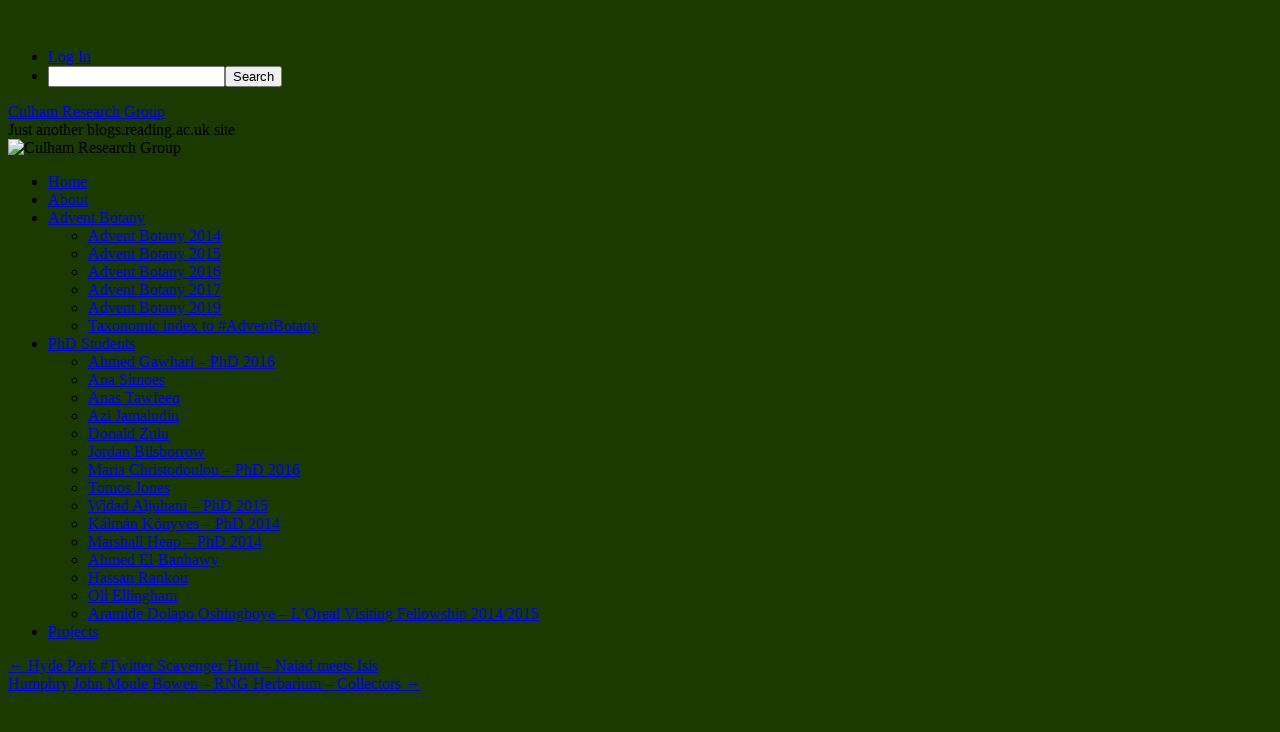

--- FILE ---
content_type: text/html; charset=UTF-8
request_url: https://blogs.reading.ac.uk/crg/elspeth-beckett/
body_size: 20214
content:
<!DOCTYPE html>
<html lang="en-US">
<head>
<meta charset="UTF-8" />
<title>
Elspeth Beckett &#8211; RNG Herbarium &#8211; Collectors | Culham Research Group	</title>
<link rel="profile" href="https://gmpg.org/xfn/11" />
<link rel="stylesheet" type="text/css" media="all" href="https://blogs.reading.ac.uk/crg/wp-content/themes/twentyten/style.css?ver=20250415" />
<link rel="pingback" href="https://blogs.reading.ac.uk/crg/xmlrpc.php">
<meta name='robots' content='max-image-preview:large' />
<link rel='dns-prefetch' href='//stats.wp.com' />
<link rel="alternate" type="application/rss+xml" title="Culham Research Group &raquo; Feed" href="https://blogs.reading.ac.uk/crg/feed/" />
<link rel="alternate" type="application/rss+xml" title="Culham Research Group &raquo; Comments Feed" href="https://blogs.reading.ac.uk/crg/comments/feed/" />
<link rel="alternate" type="application/rss+xml" title="Culham Research Group &raquo; Elspeth Beckett &#8211; RNG Herbarium &#8211; Collectors Comments Feed" href="https://blogs.reading.ac.uk/crg/elspeth-beckett/feed/" />
<link rel="alternate" title="oEmbed (JSON)" type="application/json+oembed" href="https://blogs.reading.ac.uk/crg/wp-json/oembed/1.0/embed?url=https%3A%2F%2Fblogs.reading.ac.uk%2Fcrg%2Felspeth-beckett%2F" />
<link rel="alternate" title="oEmbed (XML)" type="text/xml+oembed" href="https://blogs.reading.ac.uk/crg/wp-json/oembed/1.0/embed?url=https%3A%2F%2Fblogs.reading.ac.uk%2Fcrg%2Felspeth-beckett%2F&#038;format=xml" />
<style id='wp-img-auto-sizes-contain-inline-css' type='text/css'>
img:is([sizes=auto i],[sizes^="auto," i]){contain-intrinsic-size:3000px 1500px}
/*# sourceURL=wp-img-auto-sizes-contain-inline-css */
</style>
<link rel='stylesheet' id='dashicons-css' href='https://blogs.reading.ac.uk/crg/wp-includes/css/dashicons.min.css?ver=6.9' type='text/css' media='all' />
<link rel='stylesheet' id='admin-bar-css' href='https://blogs.reading.ac.uk/crg/wp-includes/css/admin-bar.min.css?ver=6.9' type='text/css' media='all' />
<style id='admin-bar-inline-css' type='text/css'>

		@media screen { html { margin-top: 32px !important; } }
		@media screen and ( max-width: 782px ) { html { margin-top: 46px !important; } }
	
@media print { #wpadminbar { display:none; } }
/*# sourceURL=admin-bar-inline-css */
</style>
<style id='wp-emoji-styles-inline-css' type='text/css'>

	img.wp-smiley, img.emoji {
		display: inline !important;
		border: none !important;
		box-shadow: none !important;
		height: 1em !important;
		width: 1em !important;
		margin: 0 0.07em !important;
		vertical-align: -0.1em !important;
		background: none !important;
		padding: 0 !important;
	}
/*# sourceURL=wp-emoji-styles-inline-css */
</style>
<style id='wp-block-library-inline-css' type='text/css'>
:root{--wp-block-synced-color:#7a00df;--wp-block-synced-color--rgb:122,0,223;--wp-bound-block-color:var(--wp-block-synced-color);--wp-editor-canvas-background:#ddd;--wp-admin-theme-color:#007cba;--wp-admin-theme-color--rgb:0,124,186;--wp-admin-theme-color-darker-10:#006ba1;--wp-admin-theme-color-darker-10--rgb:0,107,160.5;--wp-admin-theme-color-darker-20:#005a87;--wp-admin-theme-color-darker-20--rgb:0,90,135;--wp-admin-border-width-focus:2px}@media (min-resolution:192dpi){:root{--wp-admin-border-width-focus:1.5px}}.wp-element-button{cursor:pointer}:root .has-very-light-gray-background-color{background-color:#eee}:root .has-very-dark-gray-background-color{background-color:#313131}:root .has-very-light-gray-color{color:#eee}:root .has-very-dark-gray-color{color:#313131}:root .has-vivid-green-cyan-to-vivid-cyan-blue-gradient-background{background:linear-gradient(135deg,#00d084,#0693e3)}:root .has-purple-crush-gradient-background{background:linear-gradient(135deg,#34e2e4,#4721fb 50%,#ab1dfe)}:root .has-hazy-dawn-gradient-background{background:linear-gradient(135deg,#faaca8,#dad0ec)}:root .has-subdued-olive-gradient-background{background:linear-gradient(135deg,#fafae1,#67a671)}:root .has-atomic-cream-gradient-background{background:linear-gradient(135deg,#fdd79a,#004a59)}:root .has-nightshade-gradient-background{background:linear-gradient(135deg,#330968,#31cdcf)}:root .has-midnight-gradient-background{background:linear-gradient(135deg,#020381,#2874fc)}:root{--wp--preset--font-size--normal:16px;--wp--preset--font-size--huge:42px}.has-regular-font-size{font-size:1em}.has-larger-font-size{font-size:2.625em}.has-normal-font-size{font-size:var(--wp--preset--font-size--normal)}.has-huge-font-size{font-size:var(--wp--preset--font-size--huge)}.has-text-align-center{text-align:center}.has-text-align-left{text-align:left}.has-text-align-right{text-align:right}.has-fit-text{white-space:nowrap!important}#end-resizable-editor-section{display:none}.aligncenter{clear:both}.items-justified-left{justify-content:flex-start}.items-justified-center{justify-content:center}.items-justified-right{justify-content:flex-end}.items-justified-space-between{justify-content:space-between}.screen-reader-text{border:0;clip-path:inset(50%);height:1px;margin:-1px;overflow:hidden;padding:0;position:absolute;width:1px;word-wrap:normal!important}.screen-reader-text:focus{background-color:#ddd;clip-path:none;color:#444;display:block;font-size:1em;height:auto;left:5px;line-height:normal;padding:15px 23px 14px;text-decoration:none;top:5px;width:auto;z-index:100000}html :where(.has-border-color){border-style:solid}html :where([style*=border-top-color]){border-top-style:solid}html :where([style*=border-right-color]){border-right-style:solid}html :where([style*=border-bottom-color]){border-bottom-style:solid}html :where([style*=border-left-color]){border-left-style:solid}html :where([style*=border-width]){border-style:solid}html :where([style*=border-top-width]){border-top-style:solid}html :where([style*=border-right-width]){border-right-style:solid}html :where([style*=border-bottom-width]){border-bottom-style:solid}html :where([style*=border-left-width]){border-left-style:solid}html :where(img[class*=wp-image-]){height:auto;max-width:100%}:where(figure){margin:0 0 1em}html :where(.is-position-sticky){--wp-admin--admin-bar--position-offset:var(--wp-admin--admin-bar--height,0px)}@media screen and (max-width:600px){html :where(.is-position-sticky){--wp-admin--admin-bar--position-offset:0px}}

/*# sourceURL=wp-block-library-inline-css */
</style><style id='global-styles-inline-css' type='text/css'>
:root{--wp--preset--aspect-ratio--square: 1;--wp--preset--aspect-ratio--4-3: 4/3;--wp--preset--aspect-ratio--3-4: 3/4;--wp--preset--aspect-ratio--3-2: 3/2;--wp--preset--aspect-ratio--2-3: 2/3;--wp--preset--aspect-ratio--16-9: 16/9;--wp--preset--aspect-ratio--9-16: 9/16;--wp--preset--color--black: #000;--wp--preset--color--cyan-bluish-gray: #abb8c3;--wp--preset--color--white: #fff;--wp--preset--color--pale-pink: #f78da7;--wp--preset--color--vivid-red: #cf2e2e;--wp--preset--color--luminous-vivid-orange: #ff6900;--wp--preset--color--luminous-vivid-amber: #fcb900;--wp--preset--color--light-green-cyan: #7bdcb5;--wp--preset--color--vivid-green-cyan: #00d084;--wp--preset--color--pale-cyan-blue: #8ed1fc;--wp--preset--color--vivid-cyan-blue: #0693e3;--wp--preset--color--vivid-purple: #9b51e0;--wp--preset--color--blue: #0066cc;--wp--preset--color--medium-gray: #666;--wp--preset--color--light-gray: #f1f1f1;--wp--preset--gradient--vivid-cyan-blue-to-vivid-purple: linear-gradient(135deg,rgb(6,147,227) 0%,rgb(155,81,224) 100%);--wp--preset--gradient--light-green-cyan-to-vivid-green-cyan: linear-gradient(135deg,rgb(122,220,180) 0%,rgb(0,208,130) 100%);--wp--preset--gradient--luminous-vivid-amber-to-luminous-vivid-orange: linear-gradient(135deg,rgb(252,185,0) 0%,rgb(255,105,0) 100%);--wp--preset--gradient--luminous-vivid-orange-to-vivid-red: linear-gradient(135deg,rgb(255,105,0) 0%,rgb(207,46,46) 100%);--wp--preset--gradient--very-light-gray-to-cyan-bluish-gray: linear-gradient(135deg,rgb(238,238,238) 0%,rgb(169,184,195) 100%);--wp--preset--gradient--cool-to-warm-spectrum: linear-gradient(135deg,rgb(74,234,220) 0%,rgb(151,120,209) 20%,rgb(207,42,186) 40%,rgb(238,44,130) 60%,rgb(251,105,98) 80%,rgb(254,248,76) 100%);--wp--preset--gradient--blush-light-purple: linear-gradient(135deg,rgb(255,206,236) 0%,rgb(152,150,240) 100%);--wp--preset--gradient--blush-bordeaux: linear-gradient(135deg,rgb(254,205,165) 0%,rgb(254,45,45) 50%,rgb(107,0,62) 100%);--wp--preset--gradient--luminous-dusk: linear-gradient(135deg,rgb(255,203,112) 0%,rgb(199,81,192) 50%,rgb(65,88,208) 100%);--wp--preset--gradient--pale-ocean: linear-gradient(135deg,rgb(255,245,203) 0%,rgb(182,227,212) 50%,rgb(51,167,181) 100%);--wp--preset--gradient--electric-grass: linear-gradient(135deg,rgb(202,248,128) 0%,rgb(113,206,126) 100%);--wp--preset--gradient--midnight: linear-gradient(135deg,rgb(2,3,129) 0%,rgb(40,116,252) 100%);--wp--preset--font-size--small: 13px;--wp--preset--font-size--medium: 20px;--wp--preset--font-size--large: 36px;--wp--preset--font-size--x-large: 42px;--wp--preset--spacing--20: 0.44rem;--wp--preset--spacing--30: 0.67rem;--wp--preset--spacing--40: 1rem;--wp--preset--spacing--50: 1.5rem;--wp--preset--spacing--60: 2.25rem;--wp--preset--spacing--70: 3.38rem;--wp--preset--spacing--80: 5.06rem;--wp--preset--shadow--natural: 6px 6px 9px rgba(0, 0, 0, 0.2);--wp--preset--shadow--deep: 12px 12px 50px rgba(0, 0, 0, 0.4);--wp--preset--shadow--sharp: 6px 6px 0px rgba(0, 0, 0, 0.2);--wp--preset--shadow--outlined: 6px 6px 0px -3px rgb(255, 255, 255), 6px 6px rgb(0, 0, 0);--wp--preset--shadow--crisp: 6px 6px 0px rgb(0, 0, 0);}:where(.is-layout-flex){gap: 0.5em;}:where(.is-layout-grid){gap: 0.5em;}body .is-layout-flex{display: flex;}.is-layout-flex{flex-wrap: wrap;align-items: center;}.is-layout-flex > :is(*, div){margin: 0;}body .is-layout-grid{display: grid;}.is-layout-grid > :is(*, div){margin: 0;}:where(.wp-block-columns.is-layout-flex){gap: 2em;}:where(.wp-block-columns.is-layout-grid){gap: 2em;}:where(.wp-block-post-template.is-layout-flex){gap: 1.25em;}:where(.wp-block-post-template.is-layout-grid){gap: 1.25em;}.has-black-color{color: var(--wp--preset--color--black) !important;}.has-cyan-bluish-gray-color{color: var(--wp--preset--color--cyan-bluish-gray) !important;}.has-white-color{color: var(--wp--preset--color--white) !important;}.has-pale-pink-color{color: var(--wp--preset--color--pale-pink) !important;}.has-vivid-red-color{color: var(--wp--preset--color--vivid-red) !important;}.has-luminous-vivid-orange-color{color: var(--wp--preset--color--luminous-vivid-orange) !important;}.has-luminous-vivid-amber-color{color: var(--wp--preset--color--luminous-vivid-amber) !important;}.has-light-green-cyan-color{color: var(--wp--preset--color--light-green-cyan) !important;}.has-vivid-green-cyan-color{color: var(--wp--preset--color--vivid-green-cyan) !important;}.has-pale-cyan-blue-color{color: var(--wp--preset--color--pale-cyan-blue) !important;}.has-vivid-cyan-blue-color{color: var(--wp--preset--color--vivid-cyan-blue) !important;}.has-vivid-purple-color{color: var(--wp--preset--color--vivid-purple) !important;}.has-black-background-color{background-color: var(--wp--preset--color--black) !important;}.has-cyan-bluish-gray-background-color{background-color: var(--wp--preset--color--cyan-bluish-gray) !important;}.has-white-background-color{background-color: var(--wp--preset--color--white) !important;}.has-pale-pink-background-color{background-color: var(--wp--preset--color--pale-pink) !important;}.has-vivid-red-background-color{background-color: var(--wp--preset--color--vivid-red) !important;}.has-luminous-vivid-orange-background-color{background-color: var(--wp--preset--color--luminous-vivid-orange) !important;}.has-luminous-vivid-amber-background-color{background-color: var(--wp--preset--color--luminous-vivid-amber) !important;}.has-light-green-cyan-background-color{background-color: var(--wp--preset--color--light-green-cyan) !important;}.has-vivid-green-cyan-background-color{background-color: var(--wp--preset--color--vivid-green-cyan) !important;}.has-pale-cyan-blue-background-color{background-color: var(--wp--preset--color--pale-cyan-blue) !important;}.has-vivid-cyan-blue-background-color{background-color: var(--wp--preset--color--vivid-cyan-blue) !important;}.has-vivid-purple-background-color{background-color: var(--wp--preset--color--vivid-purple) !important;}.has-black-border-color{border-color: var(--wp--preset--color--black) !important;}.has-cyan-bluish-gray-border-color{border-color: var(--wp--preset--color--cyan-bluish-gray) !important;}.has-white-border-color{border-color: var(--wp--preset--color--white) !important;}.has-pale-pink-border-color{border-color: var(--wp--preset--color--pale-pink) !important;}.has-vivid-red-border-color{border-color: var(--wp--preset--color--vivid-red) !important;}.has-luminous-vivid-orange-border-color{border-color: var(--wp--preset--color--luminous-vivid-orange) !important;}.has-luminous-vivid-amber-border-color{border-color: var(--wp--preset--color--luminous-vivid-amber) !important;}.has-light-green-cyan-border-color{border-color: var(--wp--preset--color--light-green-cyan) !important;}.has-vivid-green-cyan-border-color{border-color: var(--wp--preset--color--vivid-green-cyan) !important;}.has-pale-cyan-blue-border-color{border-color: var(--wp--preset--color--pale-cyan-blue) !important;}.has-vivid-cyan-blue-border-color{border-color: var(--wp--preset--color--vivid-cyan-blue) !important;}.has-vivid-purple-border-color{border-color: var(--wp--preset--color--vivid-purple) !important;}.has-vivid-cyan-blue-to-vivid-purple-gradient-background{background: var(--wp--preset--gradient--vivid-cyan-blue-to-vivid-purple) !important;}.has-light-green-cyan-to-vivid-green-cyan-gradient-background{background: var(--wp--preset--gradient--light-green-cyan-to-vivid-green-cyan) !important;}.has-luminous-vivid-amber-to-luminous-vivid-orange-gradient-background{background: var(--wp--preset--gradient--luminous-vivid-amber-to-luminous-vivid-orange) !important;}.has-luminous-vivid-orange-to-vivid-red-gradient-background{background: var(--wp--preset--gradient--luminous-vivid-orange-to-vivid-red) !important;}.has-very-light-gray-to-cyan-bluish-gray-gradient-background{background: var(--wp--preset--gradient--very-light-gray-to-cyan-bluish-gray) !important;}.has-cool-to-warm-spectrum-gradient-background{background: var(--wp--preset--gradient--cool-to-warm-spectrum) !important;}.has-blush-light-purple-gradient-background{background: var(--wp--preset--gradient--blush-light-purple) !important;}.has-blush-bordeaux-gradient-background{background: var(--wp--preset--gradient--blush-bordeaux) !important;}.has-luminous-dusk-gradient-background{background: var(--wp--preset--gradient--luminous-dusk) !important;}.has-pale-ocean-gradient-background{background: var(--wp--preset--gradient--pale-ocean) !important;}.has-electric-grass-gradient-background{background: var(--wp--preset--gradient--electric-grass) !important;}.has-midnight-gradient-background{background: var(--wp--preset--gradient--midnight) !important;}.has-small-font-size{font-size: var(--wp--preset--font-size--small) !important;}.has-medium-font-size{font-size: var(--wp--preset--font-size--medium) !important;}.has-large-font-size{font-size: var(--wp--preset--font-size--large) !important;}.has-x-large-font-size{font-size: var(--wp--preset--font-size--x-large) !important;}
/*# sourceURL=global-styles-inline-css */
</style>

<style id='classic-theme-styles-inline-css' type='text/css'>
/*! This file is auto-generated */
.wp-block-button__link{color:#fff;background-color:#32373c;border-radius:9999px;box-shadow:none;text-decoration:none;padding:calc(.667em + 2px) calc(1.333em + 2px);font-size:1.125em}.wp-block-file__button{background:#32373c;color:#fff;text-decoration:none}
/*# sourceURL=/wp-includes/css/classic-themes.min.css */
</style>
<link rel='stylesheet' id='lean-captcha-css-css' href='https://blogs.reading.ac.uk/crg/wp-content/mu-plugins/lean-captcha/css/lean-captcha.css?ver=1' type='text/css' media='all' />
<link rel='stylesheet' id='wpa-style-css' href='https://blogs.reading.ac.uk/crg/wp-content/plugins/wp-accessibility/css/wpa-style.css?ver=2.2.5' type='text/css' media='all' />
<style id='wpa-style-inline-css' type='text/css'>
:root { --admin-bar-top : 37px; }
/*# sourceURL=wpa-style-inline-css */
</style>
<link rel='stylesheet' id='twentyten-block-style-css' href='https://blogs.reading.ac.uk/crg/wp-content/themes/twentyten/blocks.css?ver=20250220' type='text/css' media='all' />
<link rel='stylesheet' id='jetpack-subscriptions-css' href='https://blogs.reading.ac.uk/crg/wp-content/plugins/jetpack/_inc/build/subscriptions/subscriptions.min.css?ver=15.0.2' type='text/css' media='all' />
<link rel='stylesheet' id='sharedaddy-css' href='https://blogs.reading.ac.uk/crg/wp-content/plugins/jetpack/modules/sharedaddy/sharing.css?ver=15.0.2' type='text/css' media='all' />
<link rel='stylesheet' id='social-logos-css' href='https://blogs.reading.ac.uk/crg/wp-content/plugins/jetpack/_inc/social-logos/social-logos.min.css?ver=15.0.2' type='text/css' media='all' />
<script type="text/javascript" id="jquery-core-js-extra">
/* <![CDATA[ */
var msreader_featured_posts = {"saving":"Saving...","post_featured":"This post is featured","feature":"Feature","unfeature":"Unfeature"};
//# sourceURL=jquery-core-js-extra
/* ]]> */
</script>
<script type="text/javascript" src="https://blogs.reading.ac.uk/crg/wp-includes/js/jquery/jquery.min.js?ver=3.7.1" id="jquery-core-js"></script>
<script type="text/javascript" src="https://blogs.reading.ac.uk/crg/wp-includes/js/jquery/jquery-migrate.min.js?ver=3.4.1" id="jquery-migrate-js"></script>
<script type="text/javascript" id="jquery-js-after">
/* <![CDATA[ */
var ajaxurl = 'https://blogs.reading.ac.uk/crg/wp-admin/admin-ajax.php';
//# sourceURL=jquery-js-after
/* ]]> */
</script>
<link rel="https://api.w.org/" href="https://blogs.reading.ac.uk/crg/wp-json/" /><link rel="alternate" title="JSON" type="application/json" href="https://blogs.reading.ac.uk/crg/wp-json/wp/v2/posts/912" /><link rel="EditURI" type="application/rsd+xml" title="RSD" href="https://blogs.reading.ac.uk/crg/xmlrpc.php?rsd" />
<meta name="generator" content="University of Reading Weblogs 6.9 - https://blogs.reading.ac.uk/" />
<link rel="canonical" href="https://blogs.reading.ac.uk/crg/elspeth-beckett/" />
<link rel='shortlink' href='https://wp.me/p2XA7l-eI' />
	<style>
		@media screen and (max-width: 782px) {
			#wpadminbar li#wp-admin-bar-log-in,
			#wpadminbar li#wp-admin-bar-register {
				display: block;
			}

			#wpadminbar li#wp-admin-bar-log-in a,
			#wpadminbar li#wp-admin-bar-register a {
				padding: 0 8px;
			}
		}
	</style>
	<style>img#wpstats{display:none}</style>
		
        <script type="text/javascript">
            var jQueryMigrateHelperHasSentDowngrade = false;

			window.onerror = function( msg, url, line, col, error ) {
				// Break out early, do not processing if a downgrade reqeust was already sent.
				if ( jQueryMigrateHelperHasSentDowngrade ) {
					return true;
                }

				var xhr = new XMLHttpRequest();
				var nonce = '363f11974f';
				var jQueryFunctions = [
					'andSelf',
					'browser',
					'live',
					'boxModel',
					'support.boxModel',
					'size',
					'swap',
					'clean',
					'sub',
                ];
				var match_pattern = /\)\.(.+?) is not a function/;
                var erroredFunction = msg.match( match_pattern );

                // If there was no matching functions, do not try to downgrade.
                if ( null === erroredFunction || typeof erroredFunction !== 'object' || typeof erroredFunction[1] === "undefined" || -1 === jQueryFunctions.indexOf( erroredFunction[1] ) ) {
                    return true;
                }

                // Set that we've now attempted a downgrade request.
                jQueryMigrateHelperHasSentDowngrade = true;

				xhr.open( 'POST', 'https://blogs.reading.ac.uk/crg/wp-admin/admin-ajax.php' );
				xhr.setRequestHeader( 'Content-Type', 'application/x-www-form-urlencoded' );
				xhr.onload = function () {
					var response,
                        reload = false;

					if ( 200 === xhr.status ) {
                        try {
                        	response = JSON.parse( xhr.response );

                        	reload = response.data.reload;
                        } catch ( e ) {
                        	reload = false;
                        }
                    }

					// Automatically reload the page if a deprecation caused an automatic downgrade, ensure visitors get the best possible experience.
					if ( reload ) {
						location.reload();
                    }
				};

				xhr.send( encodeURI( 'action=jquery-migrate-downgrade-version&_wpnonce=' + nonce ) );

				// Suppress error alerts in older browsers
				return true;
			}
        </script>

		<style type="text/css" id="branda-admin-bar">
#wpadminbar 			.ub_admin_bar_image{
				max-width: 100%;
				max-height: 28px;
				padding: 2px 0;
			}
			#wpadminbar .ub-menu-item.dashicons {
				font-family: dashicons;
				top: 2px;
			}
</style><style type="text/css">
/* <![CDATA[ */
img.latex { vertical-align: middle; border: none; }
/* ]]> */
</style>
<style type="text/css" id="custom-background-css">
body.custom-background { background-color: #1a3a00; }
</style>
	
<!-- Jetpack Open Graph Tags -->
<meta property="og:type" content="article" />
<meta property="og:title" content="Elspeth Beckett &#8211; RNG Herbarium &#8211; Collectors" />
<meta property="og:url" content="https://blogs.reading.ac.uk/crg/elspeth-beckett/" />
<meta property="og:description" content="Elspeth Beckett Selected references: Beckett, E., 1988. Wild Flowers of Majorca Minorca and Ibiza. With keys to the flora of the Balearic Islands. Rotterdam: A.A. Balkema. Beckett, E., 1993. Illust…" />
<meta property="article:published_time" content="2004-01-19T08:31:43+00:00" />
<meta property="article:modified_time" content="2014-02-19T09:25:59+00:00" />
<meta property="og:site_name" content="Culham Research Group" />
<meta property="og:image" content="http://blogs.reading.ac.uk/crg/files/2014/02/Beckett.jpg" />
<meta property="og:image:width" content="300" />
<meta property="og:image:height" content="292" />
<meta property="og:image:alt" content="Elspeth Beckett visiting Reading Herbarium" />
<meta property="og:locale" content="en_US" />
<meta name="twitter:site" content="@RNGherb" />
<meta name="twitter:text:title" content="Elspeth Beckett &#8211; RNG Herbarium &#8211; Collectors" />
<meta name="twitter:image" content="http://blogs.reading.ac.uk/crg/files/2014/02/Beckett.jpg?w=640" />
<meta name="twitter:image:alt" content="Elspeth Beckett visiting Reading Herbarium" />
<meta name="twitter:card" content="summary_large_image" />

<!-- End Jetpack Open Graph Tags -->
<link rel='stylesheet' id='jetpack-swiper-library-css' href='https://blogs.reading.ac.uk/crg/wp-content/plugins/jetpack/_inc/blocks/swiper.css?ver=15.0.2' type='text/css' media='all' />
<link rel='stylesheet' id='jetpack-carousel-css' href='https://blogs.reading.ac.uk/crg/wp-content/plugins/jetpack/modules/carousel/jetpack-carousel.css?ver=15.0.2' type='text/css' media='all' />
<link rel='stylesheet' id='eu-cookie-law-style-css' href='https://blogs.reading.ac.uk/crg/wp-content/plugins/jetpack/modules/widgets/eu-cookie-law/style.css?ver=15.0.2' type='text/css' media='all' />
</head>

<body class="wp-singular post-template-default single single-post postid-912 single-format-standard admin-bar no-customize-support custom-background wp-theme-twentyten">
		<div id="wpadminbar" class="nojq nojs">
						<div class="quicklinks" id="wp-toolbar" role="navigation" aria-label="Toolbar">
				<ul role='menu' id='wp-admin-bar-top-secondary' class="ab-top-secondary ab-top-menu"><li role='group' id='wp-admin-bar-log-in'><a class='ab-item' role="menuitem" href='https://blogs.reading.ac.uk/crg/wp-login.php'>Log In</a></li><li role='group' id='wp-admin-bar-search' class="admin-bar-search"><div class="ab-item ab-empty-item" tabindex="-1" role="menuitem"><form action="https://blogs.reading.ac.uk/crg/" method="get" id="adminbarsearch"><input class="adminbar-input" name="s" id="adminbar-search" type="text" value="" maxlength="150" /><label for="adminbar-search" class="screen-reader-text">Search</label><input type="submit" class="adminbar-button" value="Search" /></form></div></li></ul>			</div>
		</div>

		<div id="wrapper" class="hfeed">
		<a href="#content" class="screen-reader-text skip-link">Skip to content</a>
	<div id="header">
		<div id="masthead">
			<div id="branding" role="banner">
								<div id="site-title">
					<span>
											<a href="https://blogs.reading.ac.uk/crg/" rel="home" >Culham Research Group</a>
					</span>
				</div>
				<div id="site-description">Just another blogs.reading.ac.uk site</div>

				<img src="https://blogs.reading.ac.uk/crg/files/2015/05/cropped-GodlingstonH2015.jpg" width="940" height="198" alt="Culham Research Group" srcset="https://blogs.reading.ac.uk/crg/files/2015/05/cropped-GodlingstonH2015.jpg 940w, https://blogs.reading.ac.uk/crg/files/2015/05/cropped-GodlingstonH2015-300x63.jpg 300w" sizes="(max-width: 940px) 100vw, 940px" decoding="async" fetchpriority="high" />			</div><!-- #branding -->

			<div id="access" role="navigation">
				<div class="menu"><ul>
<li ><a href="https://blogs.reading.ac.uk/crg/">Home</a></li><li class="page_item page-item-1255"><a href="https://blogs.reading.ac.uk/crg/about/">About</a></li>
<li class="page_item page-item-4293 page_item_has_children"><a href="https://blogs.reading.ac.uk/crg/advent-botany/">Advent Botany</a>
<ul class='children'>
	<li class="page_item page-item-2705"><a href="https://blogs.reading.ac.uk/crg/advent-botany/advent-botany-2014/">Advent Botany 2014</a></li>
	<li class="page_item page-item-2708"><a href="https://blogs.reading.ac.uk/crg/advent-botany/advent-botany-2015/">Advent Botany 2015</a></li>
	<li class="page_item page-item-3701"><a href="https://blogs.reading.ac.uk/crg/advent-botany/advent-botany-2016/">Advent Botany 2016</a></li>
	<li class="page_item page-item-5042"><a href="https://blogs.reading.ac.uk/crg/advent-botany/advent-botany-2017/">Advent Botany 2017</a></li>
	<li class="page_item page-item-5520"><a href="https://blogs.reading.ac.uk/crg/advent-botany/advent-botany-2019/">Advent Botany 2019</a></li>
	<li class="page_item page-item-5052"><a href="https://blogs.reading.ac.uk/crg/advent-botany/taxonomyofadventbotany/">Taxonomic index to #AdventBotany</a></li>
</ul>
</li>
<li class="page_item page-item-20 page_item_has_children"><a href="https://blogs.reading.ac.uk/crg/phd/">PhD Students</a>
<ul class='children'>
	<li class="page_item page-item-102"><a href="https://blogs.reading.ac.uk/crg/phd/ahmed-gawhari/">Ahmed Gawhari &#8211; PhD 2016</a></li>
	<li class="page_item page-item-97"><a href="https://blogs.reading.ac.uk/crg/phd/ana-simoes/">Ana Simoes</a></li>
	<li class="page_item page-item-42"><a href="https://blogs.reading.ac.uk/crg/phd/anas-tawfeeq/">Anas Tawfeeq</a></li>
	<li class="page_item page-item-39"><a href="https://blogs.reading.ac.uk/crg/phd/azi-jamaludin/">Azi Jamaludin</a></li>
	<li class="page_item page-item-4067"><a href="https://blogs.reading.ac.uk/crg/phd/donald-zulu/">Donald Zulu</a></li>
	<li class="page_item page-item-2407"><a href="https://blogs.reading.ac.uk/crg/phd/jordan-bilsborrow/">Jordan Bilsborrow</a></li>
	<li class="page_item page-item-203"><a href="https://blogs.reading.ac.uk/crg/phd/maria-christodoulou/">Maria Christodoulou &#8211; PhD 2016</a></li>
	<li class="page_item page-item-5397"><a href="https://blogs.reading.ac.uk/crg/phd/tomos-jones/">Tomos Jones</a></li>
	<li class="page_item page-item-95"><a href="https://blogs.reading.ac.uk/crg/phd/widad-aljuhani/">Widad Aljuhani &#8211; PhD 2015</a></li>
	<li class="page_item page-item-36"><a href="https://blogs.reading.ac.uk/crg/phd/kalman-konyves/">Kálmán Könyves &#8211; PhD 2014</a></li>
	<li class="page_item page-item-53"><a href="https://blogs.reading.ac.uk/crg/phd/marshall-heap/">Marshall Heap &#8211; PhD 2014</a></li>
	<li class="page_item page-item-22"><a href="https://blogs.reading.ac.uk/crg/phd/ahmed-el-banhawy/">Ahmed El-Banhawy</a></li>
	<li class="page_item page-item-105"><a href="https://blogs.reading.ac.uk/crg/phd/hassan-rankou/">Hassan Rankou</a></li>
	<li class="page_item page-item-577"><a href="https://blogs.reading.ac.uk/crg/phd/oli-ellingham/">Oli Ellingham</a></li>
	<li class="page_item page-item-1639"><a href="https://blogs.reading.ac.uk/crg/phd/aramide-dolapo-oshingboye/">Aramide Dolapo Oshingboye &#8211; L&#8217;Oreal Visiting Fellowship 2014/2015</a></li>
</ul>
</li>
<li class="page_item page-item-321"><a href="https://blogs.reading.ac.uk/crg/projects/">Projects</a></li>
</ul></div>
			</div><!-- #access -->
		</div><!-- #masthead -->
	</div><!-- #header -->

	<div id="main">

		<div id="container">
			<div id="content" role="main">

			

				<div id="nav-above" class="navigation">
					<div class="nav-previous"><a href="https://blogs.reading.ac.uk/crg/naiadisis1/" rel="prev"><span class="meta-nav">&larr;</span> Hyde Park #Twitter Scavenger Hunt &#8211; Naiad meets Isis</a></div>
					<div class="nav-next"><a href="https://blogs.reading.ac.uk/crg/humphry-bowen/" rel="next">Humphry John Moule Bowen &#8211; RNG Herbarium &#8211; Collectors <span class="meta-nav">&rarr;</span></a></div>
				</div><!-- #nav-above -->

				<div id="post-912" class="post-912 post type-post status-publish format-standard hentry category-collectors category-herbarium-rng tag-elspeth-beckett">
					<h1 class="entry-title">Elspeth Beckett &#8211; RNG Herbarium &#8211; Collectors</h1>

					<div class="entry-meta">
						<span class="meta-prep meta-prep-author">Posted on</span> <a href="https://blogs.reading.ac.uk/crg/elspeth-beckett/" title="8:31 am" rel="bookmark"><span class="entry-date">January 19, 2004</span></a> <span class="meta-sep">by</span> <span class="author vcard"><a class="url fn n" href="https://blogs.reading.ac.uk/crg/author/whiteknightsbiodiversity/" title="View all posts by Alastair Culham">Alastair Culham</a></span>					</div><!-- .entry-meta -->

					<div class="entry-content">
						<div id="attachment_913" style="width: 310px" class="wp-caption alignright"><a href="https://blogs.reading.ac.uk/crg/files/2014/02/Beckett.jpg"><img decoding="async" aria-describedby="caption-attachment-913" data-attachment-id="913" data-permalink="https://blogs.reading.ac.uk/crg/elspeth-beckett/beckett/" data-orig-file="https://blogs.reading.ac.uk/crg/files/2014/02/Beckett.jpg" data-orig-size="300,292" data-comments-opened="1" data-image-meta="{&quot;aperture&quot;:&quot;0&quot;,&quot;credit&quot;:&quot;&quot;,&quot;camera&quot;:&quot;&quot;,&quot;caption&quot;:&quot;&quot;,&quot;created_timestamp&quot;:&quot;0&quot;,&quot;copyright&quot;:&quot;&quot;,&quot;focal_length&quot;:&quot;0&quot;,&quot;iso&quot;:&quot;0&quot;,&quot;shutter_speed&quot;:&quot;0&quot;,&quot;title&quot;:&quot;&quot;}" data-image-title="Beckett" data-image-description="" data-image-caption="&lt;p&gt;Elspeth Beckett visiting Reading Herbarium&lt;/p&gt;
" data-medium-file="https://blogs.reading.ac.uk/crg/files/2014/02/Beckett.jpg" data-large-file="https://blogs.reading.ac.uk/crg/files/2014/02/Beckett.jpg" class="size-full wp-image-913" alt="Elspeth Beckett visiting Reading Herbarium" src="https://blogs.reading.ac.uk/crg/files/2014/02/Beckett.jpg" width="300" height="292" /></a><p id="caption-attachment-913" class="wp-caption-text">Elspeth Beckett visiting Reading Herbarium</p></div>
<p><i><b>Elspeth <i><b>Beckett</b></i><br />
</b></i></p>
<p><b>Selected references:</b> Beckett, E., 1988. Wild Flowers of Majorca Minorca and Ibiza. With keys to the flora of the Balearic Islands. Rotterdam: A.A. Balkema. Beckett, E., 1993. Illustrated Flora of Mallorca. Mallorca: Editorial Moll.</p>
<div id="attachment_914" style="width: 304px" class="wp-caption alignright"><a href="https://blogs.reading.ac.uk/crg/files/2014/02/HW_Bechett.jpg"><img decoding="async" aria-describedby="caption-attachment-914" data-attachment-id="914" data-permalink="https://blogs.reading.ac.uk/crg/elspeth-beckett/hw_bechett/" data-orig-file="https://blogs.reading.ac.uk/crg/files/2014/02/HW_Bechett.jpg" data-orig-size="294,241" data-comments-opened="1" data-image-meta="{&quot;aperture&quot;:&quot;0&quot;,&quot;credit&quot;:&quot;&quot;,&quot;camera&quot;:&quot;&quot;,&quot;caption&quot;:&quot;&quot;,&quot;created_timestamp&quot;:&quot;0&quot;,&quot;copyright&quot;:&quot;&quot;,&quot;focal_length&quot;:&quot;0&quot;,&quot;iso&quot;:&quot;0&quot;,&quot;shutter_speed&quot;:&quot;0&quot;,&quot;title&quot;:&quot;&quot;}" data-image-title="HW_Bechett" data-image-description="" data-image-caption="" data-medium-file="https://blogs.reading.ac.uk/crg/files/2014/02/HW_Bechett.jpg" data-large-file="https://blogs.reading.ac.uk/crg/files/2014/02/HW_Bechett.jpg" class=" wp-image-914" alt="HW_Bechett" src="https://blogs.reading.ac.uk/crg/files/2014/02/HW_Bechett.jpg" width="294" height="241" /></a><p id="caption-attachment-914" class="wp-caption-text">A handwriting sample from one of Elspeth Beckett&#8217;s herbarium specimens.</p></div>
<p>A selection of Elspeth Beckett&#8217;s paintings can be found on the BBC web site in the &#8216;<a title="Elspeth Beckett Paintings" href="http://www.bbc.co.uk/arts/yourpaintings/artists/beckett-elspeth-b-1929" target="_blank">Your paintings</a>&#8216; category.  Her beautifully illustrated floras are still readily available for purchase from many booksellers.</p>
<p>Reading University Herbarium holds a number of her plant collections from the Balearics.</p>
<div class="sharedaddy sd-sharing-enabled"><div class="robots-nocontent sd-block sd-social sd-social-icon-text sd-sharing"><h3 class="sd-title">Share this:</h3><div class="sd-content"><ul><li class="share-facebook"><a rel="nofollow noopener noreferrer"
				data-shared="sharing-facebook-912"
				class="share-facebook sd-button share-icon"
				href="https://blogs.reading.ac.uk/crg/elspeth-beckett/?share=facebook"
				target="_blank"
				aria-labelledby="sharing-facebook-912"
				>
				<span id="sharing-facebook-912" hidden>Click to share on Facebook (Opens in new window)</span>
				<span>Facebook</span>
			</a></li><li class="share-twitter"><a rel="nofollow noopener noreferrer"
				data-shared="sharing-twitter-912"
				class="share-twitter sd-button share-icon"
				href="https://blogs.reading.ac.uk/crg/elspeth-beckett/?share=twitter"
				target="_blank"
				aria-labelledby="sharing-twitter-912"
				>
				<span id="sharing-twitter-912" hidden>Click to share on X (Opens in new window)</span>
				<span>X</span>
			</a></li><li class="share-linkedin"><a rel="nofollow noopener noreferrer"
				data-shared="sharing-linkedin-912"
				class="share-linkedin sd-button share-icon"
				href="https://blogs.reading.ac.uk/crg/elspeth-beckett/?share=linkedin"
				target="_blank"
				aria-labelledby="sharing-linkedin-912"
				>
				<span id="sharing-linkedin-912" hidden>Click to share on LinkedIn (Opens in new window)</span>
				<span>LinkedIn</span>
			</a></li><li class="share-tumblr"><a rel="nofollow noopener noreferrer"
				data-shared="sharing-tumblr-912"
				class="share-tumblr sd-button share-icon"
				href="https://blogs.reading.ac.uk/crg/elspeth-beckett/?share=tumblr"
				target="_blank"
				aria-labelledby="sharing-tumblr-912"
				>
				<span id="sharing-tumblr-912" hidden>Click to share on Tumblr (Opens in new window)</span>
				<span>Tumblr</span>
			</a></li><li class="share-pinterest"><a rel="nofollow noopener noreferrer"
				data-shared="sharing-pinterest-912"
				class="share-pinterest sd-button share-icon"
				href="https://blogs.reading.ac.uk/crg/elspeth-beckett/?share=pinterest"
				target="_blank"
				aria-labelledby="sharing-pinterest-912"
				>
				<span id="sharing-pinterest-912" hidden>Click to share on Pinterest (Opens in new window)</span>
				<span>Pinterest</span>
			</a></li><li class="share-pocket"><a rel="nofollow noopener noreferrer"
				data-shared="sharing-pocket-912"
				class="share-pocket sd-button share-icon"
				href="https://blogs.reading.ac.uk/crg/elspeth-beckett/?share=pocket"
				target="_blank"
				aria-labelledby="sharing-pocket-912"
				>
				<span id="sharing-pocket-912" hidden>Click to share on Pocket (Opens in new window)</span>
				<span>Pocket</span>
			</a></li><li class="share-print"><a rel="nofollow noopener noreferrer"
				data-shared="sharing-print-912"
				class="share-print sd-button share-icon"
				href="https://blogs.reading.ac.uk/crg/elspeth-beckett/#print?share=print"
				target="_blank"
				aria-labelledby="sharing-print-912"
				>
				<span id="sharing-print-912" hidden>Click to print (Opens in new window)</span>
				<span>Print</span>
			</a></li><li><a href="#" class="sharing-anchor sd-button share-more"><span>More</span></a></li><li class="share-end"></li></ul><div class="sharing-hidden"><div class="inner" style="display: none;width:150px;"><ul style="background-image:none;"><li class="share-reddit"><a rel="nofollow noopener noreferrer"
				data-shared="sharing-reddit-912"
				class="share-reddit sd-button share-icon"
				href="https://blogs.reading.ac.uk/crg/elspeth-beckett/?share=reddit"
				target="_blank"
				aria-labelledby="sharing-reddit-912"
				>
				<span id="sharing-reddit-912" hidden>Click to share on Reddit (Opens in new window)</span>
				<span>Reddit</span>
			</a></li><li class="share-end"></li></ul></div></div></div></div></div>											</div><!-- .entry-content -->

							<div id="entry-author-info">
						<div id="author-avatar">
							<img alt='' src='https://blogs.reading.ac.uk/wp-content/default-avatar-48.png?r=G' class='avatar avatar-48' height='48' width='48' />							</div><!-- #author-avatar -->
							<div id="author-description">
							<h2>
							About Alastair Culham							</h2>
							A professional botanist and biologist with an interest in promoting biological knowledge and awareness to all.							<div id="author-link">
								<a href="https://blogs.reading.ac.uk/crg/author/whiteknightsbiodiversity/" rel="author">
									View all posts by Alastair Culham <span class="meta-nav">&rarr;</span>								</a>
							</div><!-- #author-link	-->
							</div><!-- #author-description -->
						</div><!-- #entry-author-info -->
	
						<div class="entry-utility">
							This entry was posted in <a href="https://blogs.reading.ac.uk/crg/category/herbarium-rng/collectors/" rel="category tag">Collectors</a>, <a href="https://blogs.reading.ac.uk/crg/category/herbarium-rng/" rel="category tag">Herbarium RNG</a> and tagged <a href="https://blogs.reading.ac.uk/crg/tag/elspeth-beckett/" rel="tag">Elspeth Beckett</a>. Bookmark the <a href="https://blogs.reading.ac.uk/crg/elspeth-beckett/" title="Permalink to Elspeth Beckett &#8211; RNG Herbarium &#8211; Collectors" rel="bookmark">permalink</a>.													</div><!-- .entry-utility -->
					</div><!-- #post-912 -->

					<div id="nav-below" class="navigation">
						<div class="nav-previous"><a href="https://blogs.reading.ac.uk/crg/naiadisis1/" rel="prev"><span class="meta-nav">&larr;</span> Hyde Park #Twitter Scavenger Hunt &#8211; Naiad meets Isis</a></div>
						<div class="nav-next"><a href="https://blogs.reading.ac.uk/crg/humphry-bowen/" rel="next">Humphry John Moule Bowen &#8211; RNG Herbarium &#8211; Collectors <span class="meta-nav">&rarr;</span></a></div>
					</div><!-- #nav-below -->

					
			<div id="comments">



	<div id="respond" class="comment-respond">
		<h3 id="reply-title" class="comment-reply-title">Leave a Reply <small><a rel="nofollow" id="cancel-comment-reply-link" href="/crg/elspeth-beckett/#respond" style="display:none;">Cancel reply</a></small></h3><form action="https://blogs.reading.ac.uk/crg/wp-comments-post.php" method="post" id="commentform" class="comment-form"><p class="comment-notes"><span id="email-notes">Your email address will not be published.</span> <span class="required-field-message">Required fields are marked <span class="required">*</span></span></p><p class="comment-form-comment"><label for="comment">Comment <span class="required">*</span></label> <textarea id="comment" name="comment" cols="45" rows="8" maxlength="65525" required="required"></textarea></p><p class="comment-form-author"><label for="author">Name <span class="required">*</span></label> <input id="author" name="author" type="text" value="" size="30" maxlength="245" autocomplete="name" required="required" /></p>
<p class="comment-form-email"><label for="email">Email <span class="required">*</span></label> <input id="email" name="email" type="text" value="" size="30" maxlength="100" aria-describedby="email-notes" autocomplete="email" required="required" /></p>
<p class="comment-form-cookies-consent"><input id="wp-comment-cookies-consent" name="wp-comment-cookies-consent" type="checkbox" value="yes" /> <label for="wp-comment-cookies-consent">Save my name, email, and website in this browser for the next time I comment.</label></p>
<p class="comment-subscription-form"><input type="checkbox" name="subscribe_comments" id="subscribe_comments" value="subscribe" style="width: auto; -moz-appearance: checkbox; -webkit-appearance: checkbox;" /> <label class="subscribe-label" id="subscribe-label" for="subscribe_comments">Notify me of follow-up comments by email.</label></p><p class="comment-subscription-form"><input type="checkbox" name="subscribe_blog" id="subscribe_blog" value="subscribe" style="width: auto; -moz-appearance: checkbox; -webkit-appearance: checkbox;" /> <label class="subscribe-label" id="subscribe-blog-label" for="subscribe_blog">Notify me of new posts by email.</label></p><p class="form-submit"><input name="submit" type="submit" id="submit" class="submit" value="Post Comment" /> <input type='hidden' name='comment_post_ID' value='912' id='comment_post_ID' />
<input type='hidden' name='comment_parent' id='comment_parent' value='0' />
</p><p style="display: none !important;" class="akismet-fields-container" data-prefix="ak_"><label>&#916;<textarea name="ak_hp_textarea" cols="45" rows="8" maxlength="100"></textarea></label><input type="hidden" id="ak_js_1" name="ak_js" value="193"/><script>document.getElementById( "ak_js_1" ).setAttribute( "value", ( new Date() ).getTime() );</script></p></form>	</div><!-- #respond -->
	<p class="akismet_comment_form_privacy_notice">This site uses Akismet to reduce spam. <a href="https://akismet.com/privacy/" target="_blank" rel="nofollow noopener">Learn how your comment data is processed.</a></p>
</div><!-- #comments -->

	
			</div><!-- #content -->
		</div><!-- #container -->


		<div id="primary" class="widget-area" role="complementary">
			<ul class="xoxo">

<li id="search-2" class="widget-container widget_search"><form role="search" method="get" id="searchform" class="searchform" action="https://blogs.reading.ac.uk/crg/">
				<div>
					<label class="screen-reader-text" for="s">Search for:</label>
					<input type="text" value="" name="s" id="s" />
					<input type="submit" id="searchsubmit" value="Search" />
				</div>
			</form></li>
		<li id="recent-posts-2" class="widget-container widget_recent_entries">
		<h3 class="widget-title">Recent Posts</h3>
		<ul>
											<li>
					<a href="https://blogs.reading.ac.uk/crg/adventbotany-2021-day5/">#AdventBotany 2021 – Day5 – All I Want for Christmas is an Identified Victorian Fern</a>
									</li>
											<li>
					<a href="https://blogs.reading.ac.uk/crg/a-personal-reflection-on-wild-about-weeds-by-jack-wallington/">A personal reflection on Wild about Weeds &#8211; author Jack Wallington</a>
									</li>
											<li>
					<a href="https://blogs.reading.ac.uk/crg/community-fungal-dna-workshop/">Community fungal DNA workshop</a>
									</li>
											<li>
					<a href="https://blogs.reading.ac.uk/crg/adventbotany-2019-day-6-deck-the-halls-with-boughs-of-holly/">#AdventBotany 2019 Day 6: Deck the Halls with Boughs of Holly…</a>
									</li>
											<li>
					<a href="https://blogs.reading.ac.uk/crg/final-call-help-identify-potentially-invasive-plants/">Final call: help identify potentially invasive plants</a>
									</li>
					</ul>

		</li><li id="recent-comments-2" class="widget-container widget_recent_comments"><h3 class="widget-title">Recent Comments</h3><ul id="recentcomments"><li class="recentcomments"><span class="comment-author-link"><a href="https://herbariumworld.wordpress.com/2020/12/28/specimens-specimens-uses/" class="url" rel="ugc external nofollow">Specimens, Specimens: Uses | Herbarium World</a></span> on <a href="https://blogs.reading.ac.uk/crg/brief-notes-on-some-percival-wheats/#comment-37963">Brief notes on some Percival Wheats</a></li><li class="recentcomments"><span class="comment-author-link"><a href="https://theunconventionalgardener.com/blog/tendrils-151218/" class="url" rel="ugc external nofollow">Tendrils: 151218 &#8211; The Unconventional Gardener</a></span> on <a href="https://blogs.reading.ac.uk/crg/advent-botany-2015-day-15-mahleb/#comment-37962">Advent Botany 2015 &#8211; Day 15: Mahleb</a></li><li class="recentcomments"><span class="comment-author-link"><a href="https://theunconventionalgardener.com/blog/tendrils-151218/" class="url" rel="ugc external nofollow">Tendrils: 151218 &#8211; The Unconventional Gardener</a></span> on <a href="https://blogs.reading.ac.uk/crg/advent-botany-2015-day-17-sgan-tsek/#comment-37961">Advent Botany 2015 &#8211; Day 17: Sgan t&#8217;sek</a></li><li class="recentcomments"><span class="comment-author-link">Tomos Jones</span> on <a href="https://blogs.reading.ac.uk/crg/a-personal-reflection-on-wild-about-weeds-by-jack-wallington/#comment-37960">A personal reflection on Wild about Weeds &#8211; author Jack Wallington</a></li><li class="recentcomments"><span class="comment-author-link"><a href="https://thegardeningzoologist.wordpress.com/2019/10/01/the-futures-invaders-ornamental-plants/" class="url" rel="ugc external nofollow">Future Invaders in your Garden? &#8211; The Gardening Zoologist</a></span> on <a href="https://blogs.reading.ac.uk/crg/future-invaders-at-rhs-chelsea/#comment-37959">Future invaders at RHS Chelsea</a></li></ul></li><li id="categories-2" class="widget-container widget_categories"><h3 class="widget-title">Categories</h3>
			<ul>
					<li class="cat-item cat-item-50417"><a href="https://blogs.reading.ac.uk/crg/tag/advent/">Advent</a>
</li>
	<li class="cat-item cat-item-7447"><a href="https://blogs.reading.ac.uk/crg/category/herbarium-rng/art/">Art</a>
</li>
	<li class="cat-item cat-item-25518"><a href="https://blogs.reading.ac.uk/crg/category/catalogue-of-life/">Catalogue of Life</a>
</li>
	<li class="cat-item cat-item-32917"><a href="https://blogs.reading.ac.uk/crg/category/herbarium-rng/collectors/">Collectors</a>
</li>
	<li class="cat-item cat-item-38"><a href="https://blogs.reading.ac.uk/crg/category/e-learning/">e-learning</a>
</li>
	<li class="cat-item cat-item-50415"><a href="https://blogs.reading.ac.uk/crg/category/hawkins-research-group/">Hawkins Research Group</a>
</li>
	<li class="cat-item cat-item-26949"><a href="https://blogs.reading.ac.uk/crg/category/herbarium-rng/">Herbarium RNG</a>
</li>
	<li class="cat-item cat-item-25519"><a href="https://blogs.reading.ac.uk/crg/category/catalogue-of-life/i4life/">i4Life</a>
</li>
	<li class="cat-item cat-item-33877"><a href="https://blogs.reading.ac.uk/crg/category/msc-plant-diversity/">MSc Plant Diversity</a>
</li>
	<li class="cat-item cat-item-25517"><a href="https://blogs.reading.ac.uk/crg/category/phd-research/">PhD research</a>
</li>
	<li class="cat-item cat-item-26966"><a href="https://blogs.reading.ac.uk/crg/category/public-engagement-with-science/">Public Engagement with Science</a>
</li>
	<li class="cat-item cat-item-26909"><a href="https://blogs.reading.ac.uk/crg/category/rhs-research/">RHS research</a>
</li>
	<li class="cat-item cat-item-68516"><a href="https://blogs.reading.ac.uk/crg/category/herbarium-rng/type/">Type</a>
</li>
	<li class="cat-item cat-item-1"><a href="https://blogs.reading.ac.uk/crg/category/uncategorized/">Uncategorized</a>
</li>
	<li class="cat-item cat-item-6023"><a href="https://blogs.reading.ac.uk/crg/category/welcome/">Welcome</a>
</li>
			</ul>

			</li><li id="meta-2" class="widget-container widget_meta"><h3 class="widget-title">Meta</h3>			<ul>
						<li><a href="https://blogs.reading.ac.uk/crg/wp-login.php">Log in</a></li>
			<li><a href="https://blogs.reading.ac.uk/crg/feed/" title="Syndicate this site using RSS 2.0">Entries <abbr title="Really Simple Syndication">RSS</abbr></a></li>
			<li><a href="https://blogs.reading.ac.uk/crg/comments/feed/" title="The latest comments to all posts in RSS">Comments <abbr title="Really Simple Syndication">RSS</abbr></a></li>
			<li><a href="http://blogs.reading.ac.uk/" title="Powered by University of Reading Weblogs">University of Reading Weblogs</a></li>
						</ul>
		</li><li id="rss_links-2" class="widget-container widget_rss_links"><ul><li><a target="_self" href="https://blogs.reading.ac.uk/crg/feed/" title="Subscribe to posts">RSS - Posts</a></li><li><a target="_self" href="https://blogs.reading.ac.uk/crg/comments/feed/" title="Subscribe to comments">RSS - Comments</a></li></ul>
</li><li id="blog_subscription-2" class="widget-container widget_blog_subscription jetpack_subscription_widget"><h3 class="widget-title">Subscribe to Blog via Email</h3>
			<div class="wp-block-jetpack-subscriptions__container">
			<form action="#" method="post" accept-charset="utf-8" id="subscribe-blog-blog_subscription-2"
				data-blog="43752863"
				data-post_access_level="everybody" >
									<div id="subscribe-text"><p>Enter your email address to subscribe to this blog and receive notifications of new posts by email.</p>
</div>
										<p id="subscribe-email">
						<label id="jetpack-subscribe-label"
							class="screen-reader-text"
							for="subscribe-field-blog_subscription-2">
							Email Address						</label>
						<input type="email" name="email" required="required"
																					value=""
							id="subscribe-field-blog_subscription-2"
							placeholder="Email Address"
						/>
					</p>

					<p id="subscribe-submit"
											>
						<input type="hidden" name="action" value="subscribe"/>
						<input type="hidden" name="source" value="https://blogs.reading.ac.uk/crg/elspeth-beckett/"/>
						<input type="hidden" name="sub-type" value="widget"/>
						<input type="hidden" name="redirect_fragment" value="subscribe-blog-blog_subscription-2"/>
						<input type="hidden" id="_wpnonce" name="_wpnonce" value="681543b3de" /><input type="hidden" name="_wp_http_referer" value="/crg/elspeth-beckett/" />						<button type="submit"
															class="wp-block-button__link"
																					name="jetpack_subscriptions_widget"
						>
							Subscribe						</button>
					</p>
							</form>
						</div>
			
</li><li id="eu_cookie_law_widget-2" class="widget-container widget_eu_cookie_law_widget">
<div
	class="hide-on-button"
	data-hide-timeout="30"
	data-consent-expiration="180"
	id="eu-cookie-law"
>
	<form method="post" id="jetpack-eu-cookie-law-form">
		<input type="submit" value="Close and accept" class="accept" />
	</form>

	Privacy &amp; Cookies: This site uses cookies. By continuing to use this website, you agree to their use. <br />
To find out more, including how to control cookies, see here:
		<a href="https://automattic.com/cookies/" rel="nofollow">
		Cookie Policy	</a>
</div>
</li>			</ul>
		</div><!-- #primary .widget-area -->

	</div><!-- #main -->

	<div id="footer" role="contentinfo">
		<div id="colophon">



			<div id="site-info">
				<a href="https://blogs.reading.ac.uk/crg/" rel="home">
					Culham Research Group				</a>
							</div><!-- #site-info -->

			<div id="site-generator">
								<a href="https://wordpress.org/" class="imprint" title="Semantic Personal Publishing Platform">
					Proudly powered by WordPress.				</a>
			</div><!-- #site-generator -->

		</div><!-- #colophon -->
	</div><!-- #footer -->

</div><!-- #wrapper -->

<script type="speculationrules">
{"prefetch":[{"source":"document","where":{"and":[{"href_matches":"/crg/*"},{"not":{"href_matches":["/crg/wp-*.php","/crg/wp-admin/*","/crg/files/*","/crg/wp-content/*","/crg/wp-content/plugins/*","/crg/wp-content/themes/twentyten/*","/crg/*\\?(.+)"]}},{"not":{"selector_matches":"a[rel~=\"nofollow\"]"}},{"not":{"selector_matches":".no-prefetch, .no-prefetch a"}}]},"eagerness":"conservative"}]}
</script>
		<div id="jp-carousel-loading-overlay">
			<div id="jp-carousel-loading-wrapper">
				<span id="jp-carousel-library-loading">&nbsp;</span>
			</div>
		</div>
		<div class="jp-carousel-overlay" style="display: none;">

		<div class="jp-carousel-container">
			<!-- The Carousel Swiper -->
			<div
				class="jp-carousel-wrap swiper jp-carousel-swiper-container jp-carousel-transitions"
				itemscope
				itemtype="https://schema.org/ImageGallery">
				<div class="jp-carousel swiper-wrapper"></div>
				<div class="jp-swiper-button-prev swiper-button-prev">
					<svg width="25" height="24" viewBox="0 0 25 24" fill="none" xmlns="http://www.w3.org/2000/svg">
						<mask id="maskPrev" mask-type="alpha" maskUnits="userSpaceOnUse" x="8" y="6" width="9" height="12">
							<path d="M16.2072 16.59L11.6496 12L16.2072 7.41L14.8041 6L8.8335 12L14.8041 18L16.2072 16.59Z" fill="white"/>
						</mask>
						<g mask="url(#maskPrev)">
							<rect x="0.579102" width="23.8823" height="24" fill="#FFFFFF"/>
						</g>
					</svg>
				</div>
				<div class="jp-swiper-button-next swiper-button-next">
					<svg width="25" height="24" viewBox="0 0 25 24" fill="none" xmlns="http://www.w3.org/2000/svg">
						<mask id="maskNext" mask-type="alpha" maskUnits="userSpaceOnUse" x="8" y="6" width="8" height="12">
							<path d="M8.59814 16.59L13.1557 12L8.59814 7.41L10.0012 6L15.9718 12L10.0012 18L8.59814 16.59Z" fill="white"/>
						</mask>
						<g mask="url(#maskNext)">
							<rect x="0.34375" width="23.8822" height="24" fill="#FFFFFF"/>
						</g>
					</svg>
				</div>
			</div>
			<!-- The main close buton -->
			<div class="jp-carousel-close-hint">
				<svg width="25" height="24" viewBox="0 0 25 24" fill="none" xmlns="http://www.w3.org/2000/svg">
					<mask id="maskClose" mask-type="alpha" maskUnits="userSpaceOnUse" x="5" y="5" width="15" height="14">
						<path d="M19.3166 6.41L17.9135 5L12.3509 10.59L6.78834 5L5.38525 6.41L10.9478 12L5.38525 17.59L6.78834 19L12.3509 13.41L17.9135 19L19.3166 17.59L13.754 12L19.3166 6.41Z" fill="white"/>
					</mask>
					<g mask="url(#maskClose)">
						<rect x="0.409668" width="23.8823" height="24" fill="#FFFFFF"/>
					</g>
				</svg>
			</div>
			<!-- Image info, comments and meta -->
			<div class="jp-carousel-info">
				<div class="jp-carousel-info-footer">
					<div class="jp-carousel-pagination-container">
						<div class="jp-swiper-pagination swiper-pagination"></div>
						<div class="jp-carousel-pagination"></div>
					</div>
					<div class="jp-carousel-photo-title-container">
						<h2 class="jp-carousel-photo-caption"></h2>
					</div>
					<div class="jp-carousel-photo-icons-container">
						<a href="#" class="jp-carousel-icon-btn jp-carousel-icon-info" aria-label="Toggle photo metadata visibility">
							<span class="jp-carousel-icon">
								<svg width="25" height="24" viewBox="0 0 25 24" fill="none" xmlns="http://www.w3.org/2000/svg">
									<mask id="maskInfo" mask-type="alpha" maskUnits="userSpaceOnUse" x="2" y="2" width="21" height="20">
										<path fill-rule="evenodd" clip-rule="evenodd" d="M12.7537 2C7.26076 2 2.80273 6.48 2.80273 12C2.80273 17.52 7.26076 22 12.7537 22C18.2466 22 22.7046 17.52 22.7046 12C22.7046 6.48 18.2466 2 12.7537 2ZM11.7586 7V9H13.7488V7H11.7586ZM11.7586 11V17H13.7488V11H11.7586ZM4.79292 12C4.79292 16.41 8.36531 20 12.7537 20C17.142 20 20.7144 16.41 20.7144 12C20.7144 7.59 17.142 4 12.7537 4C8.36531 4 4.79292 7.59 4.79292 12Z" fill="white"/>
									</mask>
									<g mask="url(#maskInfo)">
										<rect x="0.8125" width="23.8823" height="24" fill="#FFFFFF"/>
									</g>
								</svg>
							</span>
						</a>
												<a href="#" class="jp-carousel-icon-btn jp-carousel-icon-comments" aria-label="Toggle photo comments visibility">
							<span class="jp-carousel-icon">
								<svg width="25" height="24" viewBox="0 0 25 24" fill="none" xmlns="http://www.w3.org/2000/svg">
									<mask id="maskComments" mask-type="alpha" maskUnits="userSpaceOnUse" x="2" y="2" width="21" height="20">
										<path fill-rule="evenodd" clip-rule="evenodd" d="M4.3271 2H20.2486C21.3432 2 22.2388 2.9 22.2388 4V16C22.2388 17.1 21.3432 18 20.2486 18H6.31729L2.33691 22V4C2.33691 2.9 3.2325 2 4.3271 2ZM6.31729 16H20.2486V4H4.3271V18L6.31729 16Z" fill="white"/>
									</mask>
									<g mask="url(#maskComments)">
										<rect x="0.34668" width="23.8823" height="24" fill="#FFFFFF"/>
									</g>
								</svg>

								<span class="jp-carousel-has-comments-indicator" aria-label="This image has comments."></span>
							</span>
						</a>
											</div>
				</div>
				<div class="jp-carousel-info-extra">
					<div class="jp-carousel-info-content-wrapper">
						<div class="jp-carousel-photo-title-container">
							<h2 class="jp-carousel-photo-title"></h2>
						</div>
						<div class="jp-carousel-comments-wrapper">
															<div id="jp-carousel-comments-loading">
									<span>Loading Comments...</span>
								</div>
								<div class="jp-carousel-comments"></div>
								<div id="jp-carousel-comment-form-container">
									<span id="jp-carousel-comment-form-spinner">&nbsp;</span>
									<div id="jp-carousel-comment-post-results"></div>
																														<form id="jp-carousel-comment-form">
												<label for="jp-carousel-comment-form-comment-field" class="screen-reader-text">Write a Comment...</label>
												<textarea
													name="comment"
													class="jp-carousel-comment-form-field jp-carousel-comment-form-textarea"
													id="jp-carousel-comment-form-comment-field"
													placeholder="Write a Comment..."
												></textarea>
												<div id="jp-carousel-comment-form-submit-and-info-wrapper">
													<div id="jp-carousel-comment-form-commenting-as">
																													<fieldset>
																<label for="jp-carousel-comment-form-email-field">Email (Required)</label>
																<input type="text" name="email" class="jp-carousel-comment-form-field jp-carousel-comment-form-text-field" id="jp-carousel-comment-form-email-field" />
															</fieldset>
															<fieldset>
																<label for="jp-carousel-comment-form-author-field">Name (Required)</label>
																<input type="text" name="author" class="jp-carousel-comment-form-field jp-carousel-comment-form-text-field" id="jp-carousel-comment-form-author-field" />
															</fieldset>
															<fieldset>
																<label for="jp-carousel-comment-form-url-field">Website</label>
																<input type="text" name="url" class="jp-carousel-comment-form-field jp-carousel-comment-form-text-field" id="jp-carousel-comment-form-url-field" />
															</fieldset>
																											</div>
													<input
														type="submit"
														name="submit"
														class="jp-carousel-comment-form-button"
														id="jp-carousel-comment-form-button-submit"
														value="Post Comment" />
												</div>
											</form>
																											</div>
													</div>
						<div class="jp-carousel-image-meta">
							<div class="jp-carousel-title-and-caption">
								<div class="jp-carousel-photo-info">
									<h3 class="jp-carousel-caption" itemprop="caption description"></h3>
								</div>

								<div class="jp-carousel-photo-description"></div>
							</div>
							<ul class="jp-carousel-image-exif" style="display: none;"></ul>
							<a class="jp-carousel-image-download" href="#" target="_blank" style="display: none;">
								<svg width="25" height="24" viewBox="0 0 25 24" fill="none" xmlns="http://www.w3.org/2000/svg">
									<mask id="mask0" mask-type="alpha" maskUnits="userSpaceOnUse" x="3" y="3" width="19" height="18">
										<path fill-rule="evenodd" clip-rule="evenodd" d="M5.84615 5V19H19.7775V12H21.7677V19C21.7677 20.1 20.8721 21 19.7775 21H5.84615C4.74159 21 3.85596 20.1 3.85596 19V5C3.85596 3.9 4.74159 3 5.84615 3H12.8118V5H5.84615ZM14.802 5V3H21.7677V10H19.7775V6.41L9.99569 16.24L8.59261 14.83L18.3744 5H14.802Z" fill="white"/>
									</mask>
									<g mask="url(#mask0)">
										<rect x="0.870605" width="23.8823" height="24" fill="#FFFFFF"/>
									</g>
								</svg>
								<span class="jp-carousel-download-text"></span>
							</a>
							<div class="jp-carousel-image-map" style="display: none;"></div>
						</div>
					</div>
				</div>
			</div>
		</div>

		</div>
		
	<script type="text/javascript">
		window.WPCOM_sharing_counts = {"https:\/\/blogs.reading.ac.uk\/crg\/elspeth-beckett\/":912};
	</script>
						<script type="text/javascript" src="https://blogs.reading.ac.uk/crg/wp-includes/js/hoverintent-js.min.js?ver=2.2.1" id="hoverintent-js-js"></script>
<script type="text/javascript" src="https://blogs.reading.ac.uk/crg/wp-includes/js/admin-bar.min.js?ver=6.9" id="admin-bar-js"></script>
<script type="text/javascript" src="https://blogs.reading.ac.uk/crg/wp-includes/js/comment-reply.min.js?ver=6.9" id="comment-reply-js" async="async" data-wp-strategy="async" fetchpriority="low"></script>
<script type="text/javascript" src="https://blogs.reading.ac.uk/crg/wp-content/mu-plugins/lean-captcha/js/howler.min.js?ver=2015102605" id="lean-captcha-howler-js"></script>
<script type="text/javascript" id="lean-captcha-js-extra">
/* <![CDATA[ */
var lean_captcha_object = {"ajax_url":"https://blogs.reading.ac.uk/crg/wp-admin/admin-ajax.php","key":"lc_cjcaCXWHY78H/LI+dFBjPA=="};
//# sourceURL=lean-captcha-js-extra
/* ]]> */
</script>
<script type="text/javascript" src="https://blogs.reading.ac.uk/crg/wp-content/mu-plugins/lean-captcha/js/lean-captcha.js?ver=201709035" id="lean-captcha-js"></script>
<script type="text/javascript" id="blog_templates_front-js-extra">
/* <![CDATA[ */
var blog_templates_params = {"type":""};
//# sourceURL=blog_templates_front-js-extra
/* ]]> */
</script>
<script type="text/javascript" src="https://blogs.reading.ac.uk/crg/wp-content/plugins/blogtemplates//blogtemplatesfiles/assets/js/front.js?ver=2.6.8.2" id="blog_templates_front-js"></script>
<script type="text/javascript" id="wp-accessibility-js-extra">
/* <![CDATA[ */
var wpa = {"skiplinks":{"enabled":false,"output":""},"target":"","tabindex":"","underline":{"enabled":false,"target":"a"},"videos":"","dir":"ltr","lang":"en-US","titles":"1","labels":"1","wpalabels":{"s":"Search","author":"Name","email":"Email","url":"Website","comment":"Comment"},"alt":"","altSelector":".hentry img[alt]:not([alt=\"\"]), .comment-content img[alt]:not([alt=\"\"]), #content img[alt]:not([alt=\"\"]),.entry-content img[alt]:not([alt=\"\"])","current":"","errors":"","tracking":"","ajaxurl":"https://blogs.reading.ac.uk/crg/wp-admin/admin-ajax.php","security":"0b3f594bfb","action":"wpa_stats_action","url":"disabled","post_id":"912","continue":"","pause":"Pause video","play":"Play video","restUrl":"https://blogs.reading.ac.uk/crg/wp-json/wp/v2/media","ldType":"button","ldHome":"https://blogs.reading.ac.uk/crg","ldText":"\u003Cspan class=\"dashicons dashicons-media-text\" aria-hidden=\"true\"\u003E\u003C/span\u003E\u003Cspan class=\"screen-reader\"\u003ELong Description\u003C/span\u003E"};
//# sourceURL=wp-accessibility-js-extra
/* ]]> */
</script>
<script type="text/javascript" src="https://blogs.reading.ac.uk/crg/wp-content/plugins/wp-accessibility/js/wp-accessibility.min.js?ver=2.2.5" id="wp-accessibility-js" defer="defer" data-wp-strategy="defer"></script>
<script type="text/javascript" id="jetpack-stats-js-before">
/* <![CDATA[ */
_stq = window._stq || [];
_stq.push([ "view", JSON.parse("{\"v\":\"ext\",\"blog\":\"43752863\",\"post\":\"912\",\"tz\":\"0\",\"srv\":\"blogs.reading.ac.uk\",\"j\":\"1:15.0.2\"}") ]);
_stq.push([ "clickTrackerInit", "43752863", "912" ]);
//# sourceURL=jetpack-stats-js-before
/* ]]> */
</script>
<script type="text/javascript" src="https://stats.wp.com/e-202604.js" id="jetpack-stats-js" defer="defer" data-wp-strategy="defer"></script>
<script type="text/javascript" id="jetpack-carousel-js-extra">
/* <![CDATA[ */
var jetpackSwiperLibraryPath = {"url":"https://blogs.reading.ac.uk/crg/wp-content/plugins/jetpack/_inc/blocks/swiper.js"};
var jetpackCarouselStrings = {"widths":[370,700,1000,1200,1400,2000],"is_logged_in":"","lang":"en","ajaxurl":"https://blogs.reading.ac.uk/crg/wp-admin/admin-ajax.php","nonce":"b2111af6b8","display_exif":"1","display_comments":"1","single_image_gallery":"1","single_image_gallery_media_file":"","background_color":"black","comment":"Comment","post_comment":"Post Comment","write_comment":"Write a Comment...","loading_comments":"Loading Comments...","image_label":"Open image in full-screen.","download_original":"View full size \u003Cspan class=\"photo-size\"\u003E{0}\u003Cspan class=\"photo-size-times\"\u003E\u00d7\u003C/span\u003E{1}\u003C/span\u003E","no_comment_text":"Please be sure to submit some text with your comment.","no_comment_email":"Please provide an email address to comment.","no_comment_author":"Please provide your name to comment.","comment_post_error":"Sorry, but there was an error posting your comment. Please try again later.","comment_approved":"Your comment was approved.","comment_unapproved":"Your comment is in moderation.","camera":"Camera","aperture":"Aperture","shutter_speed":"Shutter Speed","focal_length":"Focal Length","copyright":"Copyright","comment_registration":"0","require_name_email":"1","login_url":"https://blogs.reading.ac.uk/crg/wp-login.php?redirect_to=https%3A%2F%2Fblogs.reading.ac.uk%2Fcrg%2Felspeth-beckett%2F","blog_id":"82","meta_data":["camera","aperture","shutter_speed","focal_length","copyright"]};
//# sourceURL=jetpack-carousel-js-extra
/* ]]> */
</script>
<script type="text/javascript" src="https://blogs.reading.ac.uk/crg/wp-content/plugins/jetpack/_inc/build/carousel/jetpack-carousel.min.js?ver=15.0.2" id="jetpack-carousel-js"></script>
<script type="text/javascript" src="https://blogs.reading.ac.uk/crg/wp-content/plugins/jetpack/_inc/build/widgets/eu-cookie-law/eu-cookie-law.min.js?ver=20180522" id="eu-cookie-law-script-js"></script>
<script type="text/javascript" id="sharing-js-js-extra">
/* <![CDATA[ */
var sharing_js_options = {"lang":"en","counts":"1","is_stats_active":"1"};
//# sourceURL=sharing-js-js-extra
/* ]]> */
</script>
<script type="text/javascript" src="https://blogs.reading.ac.uk/crg/wp-content/plugins/jetpack/_inc/build/sharedaddy/sharing.min.js?ver=15.0.2" id="sharing-js-js"></script>
<script type="text/javascript" id="sharing-js-js-after">
/* <![CDATA[ */
var windowOpen;
			( function () {
				function matches( el, sel ) {
					return !! (
						el.matches && el.matches( sel ) ||
						el.msMatchesSelector && el.msMatchesSelector( sel )
					);
				}

				document.body.addEventListener( 'click', function ( event ) {
					if ( ! event.target ) {
						return;
					}

					var el;
					if ( matches( event.target, 'a.share-facebook' ) ) {
						el = event.target;
					} else if ( event.target.parentNode && matches( event.target.parentNode, 'a.share-facebook' ) ) {
						el = event.target.parentNode;
					}

					if ( el ) {
						event.preventDefault();

						// If there's another sharing window open, close it.
						if ( typeof windowOpen !== 'undefined' ) {
							windowOpen.close();
						}
						windowOpen = window.open( el.getAttribute( 'href' ), 'wpcomfacebook', 'menubar=1,resizable=1,width=600,height=400' );
						return false;
					}
				} );
			} )();
var windowOpen;
			( function () {
				function matches( el, sel ) {
					return !! (
						el.matches && el.matches( sel ) ||
						el.msMatchesSelector && el.msMatchesSelector( sel )
					);
				}

				document.body.addEventListener( 'click', function ( event ) {
					if ( ! event.target ) {
						return;
					}

					var el;
					if ( matches( event.target, 'a.share-twitter' ) ) {
						el = event.target;
					} else if ( event.target.parentNode && matches( event.target.parentNode, 'a.share-twitter' ) ) {
						el = event.target.parentNode;
					}

					if ( el ) {
						event.preventDefault();

						// If there's another sharing window open, close it.
						if ( typeof windowOpen !== 'undefined' ) {
							windowOpen.close();
						}
						windowOpen = window.open( el.getAttribute( 'href' ), 'wpcomtwitter', 'menubar=1,resizable=1,width=600,height=350' );
						return false;
					}
				} );
			} )();
var windowOpen;
			( function () {
				function matches( el, sel ) {
					return !! (
						el.matches && el.matches( sel ) ||
						el.msMatchesSelector && el.msMatchesSelector( sel )
					);
				}

				document.body.addEventListener( 'click', function ( event ) {
					if ( ! event.target ) {
						return;
					}

					var el;
					if ( matches( event.target, 'a.share-linkedin' ) ) {
						el = event.target;
					} else if ( event.target.parentNode && matches( event.target.parentNode, 'a.share-linkedin' ) ) {
						el = event.target.parentNode;
					}

					if ( el ) {
						event.preventDefault();

						// If there's another sharing window open, close it.
						if ( typeof windowOpen !== 'undefined' ) {
							windowOpen.close();
						}
						windowOpen = window.open( el.getAttribute( 'href' ), 'wpcomlinkedin', 'menubar=1,resizable=1,width=580,height=450' );
						return false;
					}
				} );
			} )();
var windowOpen;
			( function () {
				function matches( el, sel ) {
					return !! (
						el.matches && el.matches( sel ) ||
						el.msMatchesSelector && el.msMatchesSelector( sel )
					);
				}

				document.body.addEventListener( 'click', function ( event ) {
					if ( ! event.target ) {
						return;
					}

					var el;
					if ( matches( event.target, 'a.share-tumblr' ) ) {
						el = event.target;
					} else if ( event.target.parentNode && matches( event.target.parentNode, 'a.share-tumblr' ) ) {
						el = event.target.parentNode;
					}

					if ( el ) {
						event.preventDefault();

						// If there's another sharing window open, close it.
						if ( typeof windowOpen !== 'undefined' ) {
							windowOpen.close();
						}
						windowOpen = window.open( el.getAttribute( 'href' ), 'wpcomtumblr', 'menubar=1,resizable=1,width=450,height=450' );
						return false;
					}
				} );
			} )();
var windowOpen;
			( function () {
				function matches( el, sel ) {
					return !! (
						el.matches && el.matches( sel ) ||
						el.msMatchesSelector && el.msMatchesSelector( sel )
					);
				}

				document.body.addEventListener( 'click', function ( event ) {
					if ( ! event.target ) {
						return;
					}

					var el;
					if ( matches( event.target, 'a.share-pocket' ) ) {
						el = event.target;
					} else if ( event.target.parentNode && matches( event.target.parentNode, 'a.share-pocket' ) ) {
						el = event.target.parentNode;
					}

					if ( el ) {
						event.preventDefault();

						// If there's another sharing window open, close it.
						if ( typeof windowOpen !== 'undefined' ) {
							windowOpen.close();
						}
						windowOpen = window.open( el.getAttribute( 'href' ), 'wpcompocket', 'menubar=1,resizable=1,width=450,height=450' );
						return false;
					}
				} );
			} )();
//# sourceURL=sharing-js-js-after
/* ]]> */
</script>
<script id="wp-emoji-settings" type="application/json">
{"baseUrl":"https://s.w.org/images/core/emoji/17.0.2/72x72/","ext":".png","svgUrl":"https://s.w.org/images/core/emoji/17.0.2/svg/","svgExt":".svg","source":{"concatemoji":"https://blogs.reading.ac.uk/crg/wp-includes/js/wp-emoji-release.min.js?ver=6.9"}}
</script>
<script type="module">
/* <![CDATA[ */
/*! This file is auto-generated */
const a=JSON.parse(document.getElementById("wp-emoji-settings").textContent),o=(window._wpemojiSettings=a,"wpEmojiSettingsSupports"),s=["flag","emoji"];function i(e){try{var t={supportTests:e,timestamp:(new Date).valueOf()};sessionStorage.setItem(o,JSON.stringify(t))}catch(e){}}function c(e,t,n){e.clearRect(0,0,e.canvas.width,e.canvas.height),e.fillText(t,0,0);t=new Uint32Array(e.getImageData(0,0,e.canvas.width,e.canvas.height).data);e.clearRect(0,0,e.canvas.width,e.canvas.height),e.fillText(n,0,0);const a=new Uint32Array(e.getImageData(0,0,e.canvas.width,e.canvas.height).data);return t.every((e,t)=>e===a[t])}function p(e,t){e.clearRect(0,0,e.canvas.width,e.canvas.height),e.fillText(t,0,0);var n=e.getImageData(16,16,1,1);for(let e=0;e<n.data.length;e++)if(0!==n.data[e])return!1;return!0}function u(e,t,n,a){switch(t){case"flag":return n(e,"\ud83c\udff3\ufe0f\u200d\u26a7\ufe0f","\ud83c\udff3\ufe0f\u200b\u26a7\ufe0f")?!1:!n(e,"\ud83c\udde8\ud83c\uddf6","\ud83c\udde8\u200b\ud83c\uddf6")&&!n(e,"\ud83c\udff4\udb40\udc67\udb40\udc62\udb40\udc65\udb40\udc6e\udb40\udc67\udb40\udc7f","\ud83c\udff4\u200b\udb40\udc67\u200b\udb40\udc62\u200b\udb40\udc65\u200b\udb40\udc6e\u200b\udb40\udc67\u200b\udb40\udc7f");case"emoji":return!a(e,"\ud83e\u1fac8")}return!1}function f(e,t,n,a){let r;const o=(r="undefined"!=typeof WorkerGlobalScope&&self instanceof WorkerGlobalScope?new OffscreenCanvas(300,150):document.createElement("canvas")).getContext("2d",{willReadFrequently:!0}),s=(o.textBaseline="top",o.font="600 32px Arial",{});return e.forEach(e=>{s[e]=t(o,e,n,a)}),s}function r(e){var t=document.createElement("script");t.src=e,t.defer=!0,document.head.appendChild(t)}a.supports={everything:!0,everythingExceptFlag:!0},new Promise(t=>{let n=function(){try{var e=JSON.parse(sessionStorage.getItem(o));if("object"==typeof e&&"number"==typeof e.timestamp&&(new Date).valueOf()<e.timestamp+604800&&"object"==typeof e.supportTests)return e.supportTests}catch(e){}return null}();if(!n){if("undefined"!=typeof Worker&&"undefined"!=typeof OffscreenCanvas&&"undefined"!=typeof URL&&URL.createObjectURL&&"undefined"!=typeof Blob)try{var e="postMessage("+f.toString()+"("+[JSON.stringify(s),u.toString(),c.toString(),p.toString()].join(",")+"));",a=new Blob([e],{type:"text/javascript"});const r=new Worker(URL.createObjectURL(a),{name:"wpTestEmojiSupports"});return void(r.onmessage=e=>{i(n=e.data),r.terminate(),t(n)})}catch(e){}i(n=f(s,u,c,p))}t(n)}).then(e=>{for(const n in e)a.supports[n]=e[n],a.supports.everything=a.supports.everything&&a.supports[n],"flag"!==n&&(a.supports.everythingExceptFlag=a.supports.everythingExceptFlag&&a.supports[n]);var t;a.supports.everythingExceptFlag=a.supports.everythingExceptFlag&&!a.supports.flag,a.supports.everything||((t=a.source||{}).concatemoji?r(t.concatemoji):t.wpemoji&&t.twemoji&&(r(t.twemoji),r(t.wpemoji)))});
//# sourceURL=https://blogs.reading.ac.uk/crg/wp-includes/js/wp-emoji-loader.min.js
/* ]]> */
</script>
</body>
</html>
